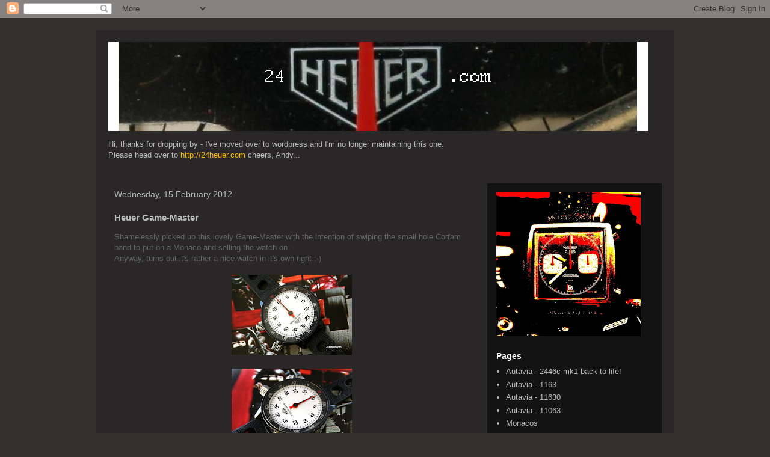

--- FILE ---
content_type: text/html; charset=UTF-8
request_url: http://24heuer.blogspot.com/b/stats?style=WHITE_TRANSPARENT&timeRange=ALL_TIME&token=APq4FmAT957lXHYjYioPmg_y0R0fPdlabh0Y474Fqlkl9BUKWxJO7aC4oAiY_IXYJn763RhlWfd-1cYIJJlaa9EhLzoElxmtWw
body_size: 262
content:
{"total":158161,"sparklineOptions":{"backgroundColor":{"fillOpacity":0.1,"fill":"#ffffff"},"series":[{"areaOpacity":0.3,"color":"#fff"}]},"sparklineData":[[0,26],[1,20],[2,13],[3,29],[4,42],[5,19],[6,40],[7,24],[8,21],[9,26],[10,39],[11,39],[12,71],[13,96],[14,76],[15,58],[16,51],[17,62],[18,61],[19,31],[20,14],[21,8],[22,17],[23,14],[24,49],[25,67],[26,24],[27,10],[28,47],[29,18]],"nextTickMs":3600000}